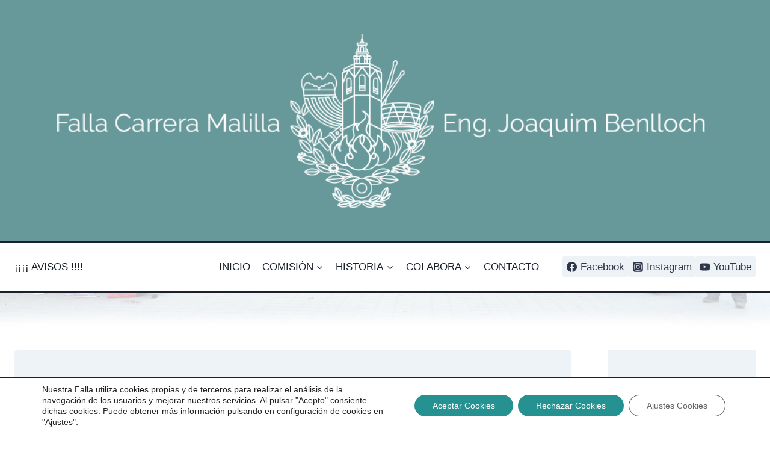

--- FILE ---
content_type: text/plain
request_url: https://www.google-analytics.com/j/collect?v=1&_v=j102&a=2015721863&t=pageview&_s=1&dl=https%3A%2F%2Ffallamalillaingeniero.com%2Ftabal-i-dolcaina%2F&ul=en-us%40posix&dt=Tabal%20i%20Dol%C3%A7aina%20-%20Web%20de%20la%20Asociaci%C3%B3n%20Cultural%20Falla%20Carrera%20Malilla%20Ingeniero%20Joaqu%C3%ADn%20Benlloch&sr=1280x720&vp=1280x720&_u=IEBAAEABAAAAACAAI~&jid=769725913&gjid=1671720044&cid=181690323.1768286784&tid=UA-24871178-1&_gid=825197704.1768286784&_r=1&_slc=1&z=44210554
body_size: -454
content:
2,cG-S6NT8YH6BX